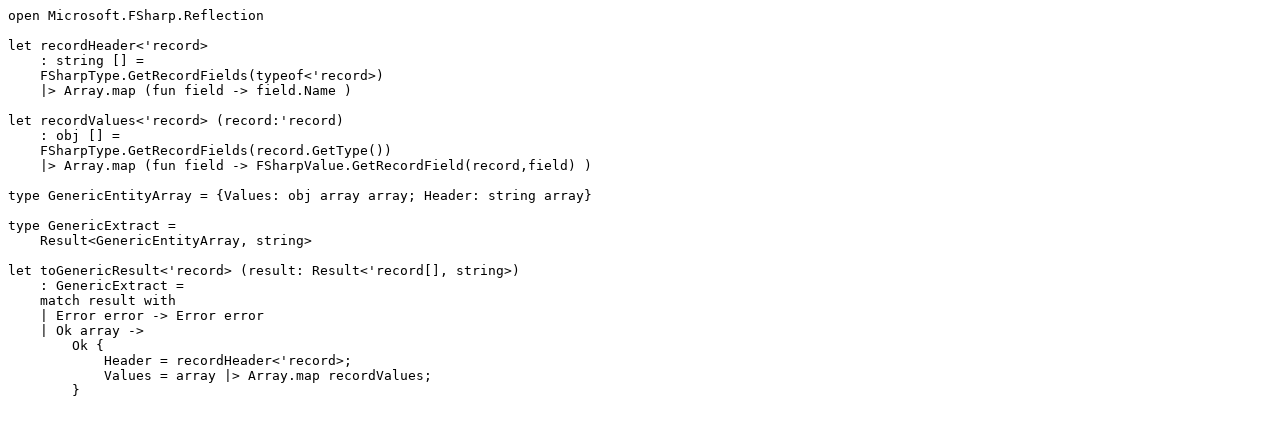

--- FILE ---
content_type: text/plain
request_url: https://fssnip.net/raw/7Xk
body_size: 353
content:
open Microsoft.FSharp.Reflection

let recordHeader<'record>  
    : string [] = 
    FSharpType.GetRecordFields(typeof<'record>) 
    |> Array.map (fun field -> field.Name ) 

let recordValues<'record> (record:'record) 
    : obj [] = 
    FSharpType.GetRecordFields(record.GetType()) 
    |> Array.map (fun field -> FSharpValue.GetRecordField(record,field) ) 

type GenericEntityArray = {Values: obj array array; Header: string array}

type GenericExtract =
    Result<GenericEntityArray, string>

let toGenericResult<'record> (result: Result<'record[], string>) 
    : GenericExtract =
    match result with
    | Error error -> Error error
    | Ok array ->
        Ok {
            Header = recordHeader<'record>;
            Values = array |> Array.map recordValues; 
        } 
